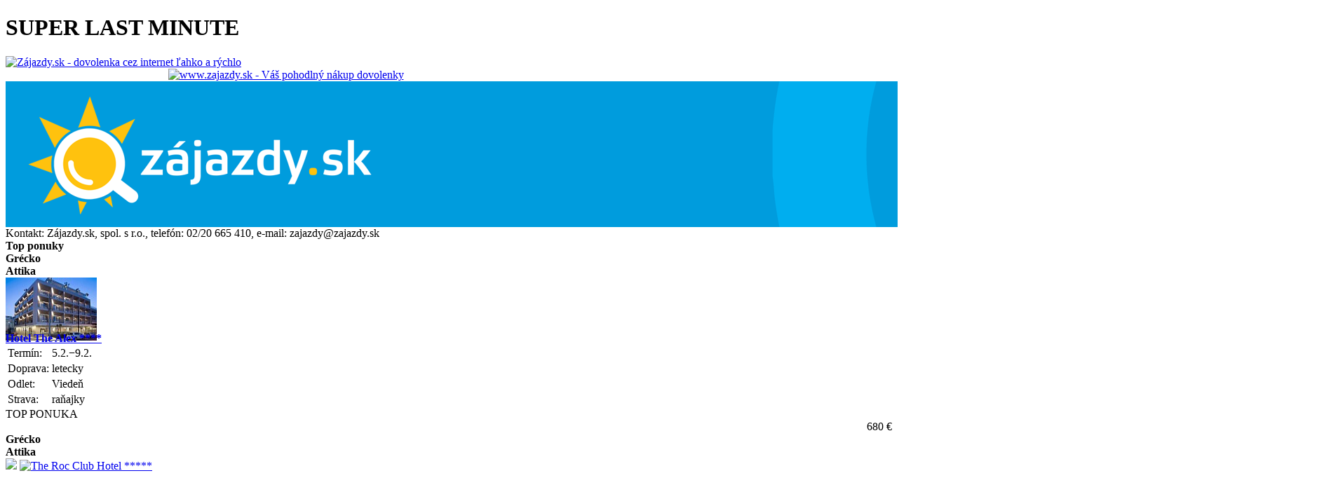

--- FILE ---
content_type: text/html
request_url: https://super.last-minute-ck.sk/?row=row_3&zeme%5B%5D=211&destinace%5B%5D=21141&odjezdDay=2023-02-01&cas_odjezdu=null&doprava%5B%5D=2,1&&orderBy=lokalita
body_size: 11225
content:

<!DOCTYPE HTML PUBLIC "-//W3C//DTD HTML 4.01 Transitional//EN"
	"http://www.w3.org/TR/html4/loose.dtd">

<html lang="sk">
<head>
	<meta http-equiv="Content-Type" content="text/html; charset=UTF-8">
	<meta http-equiv="x-ua-compatible" content="IE=EmulateIE9">
	<meta name="language" content="sk">
	<meta name="keywords" content="super last minute, dovolenka last minute, last minute, dovolenka, exotika, last, minute, last moment, moment, lastminit, last minit, minit, zájazd, zájazdy, dovolenka, cestovanie">
	<meta name="description" content="SUPER LAST MINUTE - Katalóg Super Last Minute zájazdy s odletom do týždňa a exotické zájazdy s odletom do 14 dní">
	<meta name="robots" content="index,follow">
	<meta name="SKYPE_TOOLBAR" content="SKYPE_TOOLBAR_PARSER_COMPATIBLE">
	
		<meta property="og:image" content="https://inc.zajezdy.cz/img/logo_V_web_sk_fb.png" />
		
	<title>Super Last Minute zájazdy s odletom do týždňa a exotické zájazdy s odletom do 14 dní - so Zájazdy.sk</title>
	<script type="text/javascript" src="https://inc.zajazdy.sk/inc/jquery/jquery-1.3.2.js"></script>
	<script type="text/javascript" src="https://inc.zajazdy.sk/inc/jquery/ui/ui.core.js?time=201003"></script>
	<script type="text/javascript" src="https://inc.zajazdy.sk/inc/jquery/ui/ui.draggable.js"></script>
	<link type="text/css" href="https://inc.zajazdy.sk/inc/jquery/themes/sunny/jquery-ui-1.7.2.custom.css" rel="stylesheet">
	<script language="javascript" type="text/javascript" src="https://inc.zajazdy.sk/inc/javascript.js?time=20151119"></script>
	<link href="https://inc.zajazdy.sk/inc/style.css?time=2017" rel="stylesheet" type="text/css">
	<link href="https://inc.zajazdy.sk/inc/rc.css?time=2014" rel="stylesheet" type="text/css">
	<link href="https://inc.zajazdy.sk/inc/user.css?time=2011" rel="stylesheet" type="text/css">
			 
		<link href="https://inc.zajazdy.sk/inc/style_print.css?time=2013" media="print" rel="stylesheet" type="text/css">
	
	<link rel="shortcut icon" href="https://www.zajazdy.sk/new_favicon.ico?time=20100514">
	<link href="https://inc.zajazdy.sk/inc/beta.css?time=201402" rel="stylesheet" type="text/css">
	
		<script type="text/javascript" src="https://inc.zajezdy.cz/inc/jquery/ui/ui.datepicker.js"></script>
	<script type="text/javascript" src="https://inc.zajezdy.cz/inc/jquery/ui/i18n/ui.datepicker-sk.js"></script>
	
		
		
	<!--[if lte IE 6]>
	<link href="https://www.zajazdy.sk/inc/ie6.css?time=201108" rel="stylesheet" type="text/css">
	<![endif]-->
	
		<script type="text/javascript" src="https://inc.zajazdy.sk/inc/referer2.js?time=2012"></script>
	

		
	<script type="text/javascript" src="https://inc.zajazdy.sk/inc/gamd.js"></script>
	<script type="text/javascript">	
	_gamd.pushDomain('zajazdy.sk');
	_gamd.pushDomain('last-minute-ck.sk');
	_gamd.pushDomain('cestovne-kancelarie.sk');
	_gamd.begin();	
	</script>
	
	<script type="text/javascript">	
	var _gaq = _gaq || [];
	</script>
			<script src="https://www.zajazdy.sk/inc/googleMakeHash.js?time=2012" type="text/javascript"></script>
	<script type="text/javascript">	
	_gaq.push(['_setAccount', 'UA-11415075-1']);
	_gaq.push(['_setDomainName', 'none']);
	_gaq.push(['_setAllowLinker', true]);
	_gaq.push(['_setAllowAnchor', true]);
	_gaq.push(['_setSessionCookieTimeout', 3600000]);
	_gaq.push(['_trackPageview']);
	
	(function() {
	var ga = document.createElement('script'); ga.type = 'text/javascript'; ga.async = true;
	ga.src = ('https:' == document.location.protocol ? 'https://' : 'http://') + 'stats.g.doubleclick.net/dc.js';
	var s = document.getElementsByTagName('script')[0]; s.parentNode.insertBefore(ga, s);
	})();	
	
	</script>
				
		

</head>

<body >

<!-- Google Tag Manager -->
<noscript><iframe src="https://www.zajazdy.sk//www.googletagmanager.com/ns.html?id=GTM-KTXX36"
				  height="0" width="0" style="display:none;visibility:hidden"></iframe></noscript>
<script>(function(w,d,s,l,i){w[l]=w[l]||[];w[l].push({'gtm.start':
	new Date().getTime(),event:'gtm.js'});var f=d.getElementsByTagName(s)[0],
		j=d.createElement(s),dl=l!='dataLayer'?'&l='+l:'';j.async=true;j.src=
		'//www.googletagmanager.com/gtm.js?id='+i+dl;f.parentNode.insertBefore(j,f);
		})(window,document,'script','dataLayer','GTM-KTXX36');</script>
<!-- End Google Tag Manager -->

	<h1 id="content_headline">SUPER LAST MINUTE</h1>

		<a name="top"></a>


	<div id="menu_above" onmouseover="menu_on(1);"></div>
	<div id="menu_shadow"></div>
	
	
	<a id="new_logo_hp_a" 
		title="Zájazdy.sk - dovolenka cez internet ľahko a rýchlo" 
		href="https://www.zajazdy.sk/"><img id="new_logo_hp" border="0" src="https://www.zajazdy.sk/img/logo_new_hp.png"
		alt="Zájazdy.sk - dovolenka cez internet ľahko a rýchlo"></a>
	
	<div id="header_img_new" onmouseover="menu_on(1);">
		<div style="text-align: center; padding-right: 465px;">
			<a href="https://www.zajazdy.sk/"><img border="0" src="https://www.zajazdy.sk/img/slogan.png" alt="www.zajazdy.sk - Váš pohodlný nákup dovolenky"></a>
                        

			
		</div>	
	</div>
	<div class="onlyPrint"><img class="fullWidthPrint topListaPrint" border="0" src="https://www.zajazdy.sk/img/print/zahlavi-lista-sk-small.png" alt="Zájazdy.sk - dovolenka cez internet ľahko a rýchlo"></div>
	<div id="kontakty_print" class="kontakty_print">
		Kontakt:	
			<span>Zájazdy.sk, spol. s r.o.</span>,
		telefón:  <span>02/20 665 410</span>, e-mail: <span>zajazdy@zajazdy.sk</span>
	</div>	
	<div onmouseover="menu_on(1);" id="main_wrapper">
	
	


<link href="https://www.zajazdy.sk/inc/lm_aktualne.css?time=2008072211" rel="stylesheet" type="text/css" />
<script type="text/javascript" src="https://www.zajazdy.sk/inc/jquery-1.2.3.pack.js"></script>
<script type="text/javascript" src="https://www.zajazdy.sk/inc/superlm.js?time=2012"></script>
<script type="text/javascript" src="https://www.zajazdy.sk/inc/jquery.form.js"></script>
<script type="text/javascript" src="https://www.zajazdy.sk/inc/jquery.getUrlParam.js"></script>


<div id="main_outer">
	<div id="main">
		<div id="catalogue">
		

<div id="top_nabidky_wrap" >
  <strong class="nadpis"><span>Top ponuky</span></strong>
  
  <div class="top_nabidky_cat">
  
     
      	    	    							
        	    		
    		    		<div id="top_nabidka_line_0" >
    		    		
			  <div class="top_nabidka_item   " 
			      onclick="javascript: document.location = 'http://www.zajazdy.sk/1857496/9537515/1663197070/';">
			      
					
			    	<div class="zeme_nazev"><strong>
			    					    						    				<span>Grécko</span>
			    						    																		    																	    							 <br>Attika
						    												
						</strong>
					</div>
					
			    	<div class="top_nabidky_img" style="height:78px;">			    	
					  					  
					  					   
			    	  
			    	  
			    		<a href="https://www.zajazdy.sk/1857496/9537515/1663197070/">
			          <img src="https://www.zajazdy.sk/img/imgz/l99/337/3635/th2/pim-cdk-agrathdc5y_0_01fda848d7.jpg" alt="Hotel The Alex ****" width='130' height='90' border="0">
			        </a>
			    	</div>
					<strong class="top_nabidky_mainLink">
																									<a title="Hotel The Alex ****" href="https://www.zajazdy.sk/1857496/9537515/1663197070/">
							Hotel The Alex ****
							<br>
						</a>
					</strong>
					
			    	<table class="top_nabidky_table">
			    	   <tr>
			    	     <td>Termín:</td>
			    	     <td class="t-right">5.2.&minus;9.2.</td>
			         </tr>
			    	   <tr>
			    	     <td>Doprava:</td>
			    	     <td class="t-right">letecky</td>
			         </tr>
			    	   <tr>
			    	     <td >
			           Odlet:</td>
			    	     <td class="t-right">Viedeň</td>
			         </tr>
			    	   <tr>
			    	     <td>Strava:</td>
			    	     <td class="t-right">raňajky</td>
			         </tr>
			      </table>
			      
			      <div class="img_descr">
			    	    <span>
			          			            TOP PONUKA
			          			          </span>
				  </div>
			      
			      <div class="prices" style="text-align: right;">
											<span class="puvodniCenaSpacer" style="font-size: 11px">&nbsp;</span>
			        	
			        680&nbsp;&euro;				
			      </div>
			    </div> 
			    			    
    		    	        	    		
    		    		
			  <div class="top_nabidka_item second_top boder_left " 
			      onclick="javascript: document.location = 'http://www.zajazdy.sk/2157599/9724961/1671244885/';">
			      
					
			    	<div class="zeme_nazev"><strong>
			    					    						    				<span>Grécko</span>
			    						    																		    																	    							 <br>Attika
						    												
						</strong>
					</div>
					
			    	<div class="top_nabidky_img" style="height:78px;">			    	
					  					  
					  						<span class="sleva_roh_foto"><img border="0" src="https://www.zajezdy.cz/img/procenta/cache_sm2/54.png"></span>
							
											  					   
			    	  
			    	  
			    		<a href="https://www.zajazdy.sk/2157599/9724961/1671244885/">
			          <img src="https://www.zajazdy.sk/img/imgz/l99/337/6319/th2/pim-cdk-agrathdcuw_0_0fea302409.jpg" alt="The Roc Club Hotel *****" width='130' height='90' border="0">
			        </a>
			    	</div>
					<strong class="top_nabidky_mainLink">
																									<a title="The Roc Club Hotel *****" href="https://www.zajazdy.sk/2157599/9724961/1671244885/">
							The Roc Club Hotel *****
							<br>
						</a>
					</strong>
					
			    	<table class="top_nabidky_table">
			    	   <tr>
			    	     <td>Termín:</td>
			    	     <td class="t-right">5.2.&minus;12.2.</td>
			         </tr>
			    	   <tr>
			    	     <td>Doprava:</td>
			    	     <td class="t-right">letecky</td>
			         </tr>
			    	   <tr>
			    	     <td >
			           Odlet:</td>
			    	     <td class="t-right">Viedeň</td>
			         </tr>
			    	   <tr>
			    	     <td>Strava:</td>
			    	     <td class="t-right">raňajky</td>
			         </tr>
			      </table>
			      
			      <div class="img_descr">
			    	    <span>
			          			            TOP PONUKA
			          			          </span>
				  </div>
			      
			      <div class="prices" style="text-align: right;">
											<span class="puvodniCena puvodniCenaSpacer" style="font-size: 11px">2 702&nbsp;&euro;</span>
			        	
			        1 240&nbsp;&euro;				
			      </div>
			    </div> 
			    			    <div class="clr"></div>
			    			    
    		    		</div>
    		    	        	        	        	        	        	        	        	        	        	        
    <div class="clr"></div>
  </div>
  
		</div>
	  <script type="text/javascript" src="https://inc.zajazdy.sk/inc/topNabidka.js?time=2013"></script>
	  <script type="text/javascript">
	  	topNabidka(2,'catalogue_super-last-minute');
	  </script>
			
<h2>Katalóg Super Last Minute zájazdy s odletom do týždňa a exotické zájazdy s odletom do 14 dní</h2>

<p style="margin: 14px 0px;">
Prehľadný výber Super Last Minute zájazdov s odletom do 7 dní a taktiež atraktívnych 
exotických zájazdov s odletom do 14 dní. U mnohých z nich je zobrazený i predpokladaný 
čas odletu, pokiaľ nám ho poskytla usporiadajúca CK. 
</p>

<p style="margin: 14px 0px 7px 0px;">
Pri kúpe zájazdu s odletom dnes alebo zajtra je objednávku a platbu nutné vybavovať 
veľmi rýchlo. Prosíme Vás, aby ste si tieto zájazdy objednávali vo chvíli, kedy 
dostatok času na okamžité vybavenie.
</p>
<div id="slm_links" style="margin: 8px 0;">
	<table border="0" cellpadding="0" cellspacing="0" style="width:99%; text-align: center;">
		<tr>
			<td width="33%" class="l">
				<span class="b">&raquo;</span>
				<a href="https://super.last-minute-ck.sk/do-tyzdna/" class="b">SLM zájazdy s odletom do týždňa (bez exotiky)</a>
			</td>
			<td width="33%" class="c">
		       <span class="b">&raquo;</span>
		       <a href="https://super.last-minute-ck.sk/exotika/" class="b">Exotické SLM zájazdy s odletom do 14 dní</a>
			</td>
			<td width="33%" class="r">
		      <span class="b">&raquo;</span>
		      <a href="https://www.last-minute-ck.sk/" class="b">katalóg Last Minute zájazdy</a>
			</td>
	</tr></table>
</div>



<link href="https://www.zajazdy.sk//inc.zajazdy.sk/inc/search_form.css?time=2010" rel="stylesheet" type="text/css" />

<script type="text/javascript">

												
											
																			
											var urlParams = '?row=row_3&zeme[]=211&destinace[]=21141&odjezdDay=2023-02-01&cas_odjezdu=null&doprava[]=2,1&orderBy=lokalita&slm=1&';

$(document).ready(superlmSfInit);	

</script>

<table border="0" cellpadding="0" cellspacing="0" id="lm_sf">
	<tr><td>
	<h3>SUPER LAST MINUTE - vyhľadávanie zájazdov</h3>
	</td>
	</tr>
	<tr><td>
	<div id="sf_search_form">
	<form action="http://super.last-minute-ck.sk/" method="GET" name="sf" id="sf">
		<table cellpadding="0" cellspacing="0" border="0" align="center">
		<tr>
			<td class="l">
				<label for="sf_zeme">Krajina:</label>
				<select name="zeme[]" id="sf_zeme">
				</select>
			</td>
			<td class="c">
				<label for="sf_odjezdDay">Odjazd :</label>
				<select name="odjezdDay" id="sf_odjezdDay"></select>				
			</td>
			<td class="r">
				<label for="sf_strava">Strava :</label>
				<select name="strava[]" id="sf_strava">
				</select>
			</td>
		</tr>
		<tr class="sf_hidden_row">
			<td class="l">
				<label for="sf_destinace">Lokalita :</label>
				<select name="destinace[]" id="sf_destinace">
				</select>			
			</td>
			<td class="c">
				<label for="sf_delkaInterval" class="sf_label_center">Počet dnů :</label>
				<select name="delkaInterval[]" id="sf_delkaInterval">
				</select>
			</td>		
			<td class="r">
				<label for="sf_typ_ubytovani">Ubytovanie:</label>
				<select name="typ_ubytovani[]" id="sf_typ_ubytovani">
				</select>
			</td>
		</tr>
		<tr>
			<td class="l">
				<label for="sf_zamereni">Typ zájazdu :</label>
				<select name="zamereni[]" id="sf_zamereni">
				</select>		
			</td>
			<td class="c">
				<label for="sf_doprava" class="sf_label_center">Doprava :</label>
				<select name="doprava[]" id="sf_doprava">
				</select>
			</td>
			<td class="r">
				<label for="sf_maxCena">Cena za os. :</label>
				<select name="maxCena[]" id="sf_maxCena">
				</select>
			</td>
		</tr>
		<tr class="sf_hidden_row">
			<td class="l">
							</td>
			<td class="c"></td>
			<td class="r">
							</td>
		</tr>
		<tr class="bottom_row">
			<td class="l">
			</td>
			<td class="c" id="pocet_label" style="height: 40px;">
				Počet možných zájazdov:<br>
				<span id="sf_count" class="em"></span>
				<img id="sf_loading" src="https://www.zajazdy.sk/img/loading.gif" width="20" height="20" border="0" alt="Vyhledávám...">
			</td>
			<td class="r">
				<input type="submit" value="Zobraziť zájazdy" class="button" id="sf_zobrazit_button">
				<input type="hidden" name="small_form" id="small_form" value="1">
			</td>
		</tr>
	</table>	
	</form>
</div>
</td></tr>
</table>

<div id="lm_sf_bottom_links">
	<table border="0" cellpadding="0" cellspacing="0" width="99%" align="center">
		<tr>
			<td width="33%" class="l">
				<span>&raquo;</span>
				<a href="https://www.zajazdy.sk/vyhladavanie/">Podrobné hľadanie</a>
			</td>
			<td width="33%" class="c">
				<span>&raquo;</span>
				<a href="#" id="slm_less_params">Znížiť počet parametrov</a>
				<a href="#" id="slm_more_params">Hľadať dľa viacerých parametrov</a>
			</td>
			<td width="33%" class="r">
				<span>&raquo;</span>
				<a href="#" id="slm_clean_form" class="b">Vyčistiť formulár</a>
			</td>
	</tr></table>
</div>

<script type="text/javascript">
hideMoreParams();
</script>
<div id="catalogue_data">



<div class="lm_aktualne_listing">
	<div class="lm_aktualne_listing_count">
		Zobrazené ponuky <b>1</b> až <b>20</b>.
	</div>
	
	<div class="lm_aktualne_listing_pages">
					Stránka:
										<span class="curr_page">1</span> |
									
									
							<a href="http://super.last-minute-ck.sk/?row=row_3&zeme%5B%5D=211&destinace%5B%5D=21141&odjezdDay=2023-02-01&cas_odjezdu=null&doprava%5B%5D=2,1&&orderBy=lokalita&resPage=1"
					title=""><span class="nav_page">2</span></a>
						
							| <a href="http://super.last-minute-ck.sk/?row=row_3&zeme%5B%5D=211&destinace%5B%5D=21141&odjezdDay=2023-02-01&cas_odjezdu=null&doprava%5B%5D=2,1&&orderBy=lokalita&resPage=1" rel="next"
					title="" class="b bigger">&raquo;</a>
						</div>
</div>
<div class="clr"></div>	
<div id="slm_aktualne">
	<table>
		<thead><tr>
			<th id="slm_th_zeme" onclick="window.location='http://super.last-minute-ck.sk/?row=row_3&zeme%5B%5D=211&destinace%5B%5D=21141&odjezdDay=2023-02-01&cas_odjezdu=null&doprava%5B%5D=2,1&&orderBy=zeme';"
				onmouseover="colorIt(this, true);" onmouseout="colorIt(this, false);"
				title="Triediť vzostupne">
				<a href="http://super.last-minute-ck.sk/?row=row_3&zeme%5B%5D=211&destinace%5B%5D=21141&odjezdDay=2023-02-01&cas_odjezdu=null&doprava%5B%5D=2,1&&orderBy=zeme">Krajina</a></th>
			<th id="slm_th_lokalita" onclick="window.location='http://super.last-minute-ck.sk/?row=row_3&zeme%5B%5D=211&destinace%5B%5D=21141&odjezdDay=2023-02-01&cas_odjezdu=null&doprava%5B%5D=2,1&&orderBy=lokalita';"
					onmouseover="colorIt(this, true);" onmouseout="colorIt(this, false);"
					title="Triediť vzostupne">
				<a href="http://super.last-minute-ck.sk/?row=row_3&zeme%5B%5D=211&destinace%5B%5D=21141&odjezdDay=2023-02-01&cas_odjezdu=null&doprava%5B%5D=2,1&&orderBy=lokalita">Lokalita</a></th>
			<th id="slm_th_cas_odjezdu" onclick="window.location='http://super.last-minute-ck.sk/?row=row_3&zeme%5B%5D=211&destinace%5B%5D=21141&odjezdDay=2023-02-01&cas_odjezdu=null&doprava%5B%5D=2,1&&orderBy=cas_odjezdu';"
					onmouseover="colorIt(this, true);" onmouseout="colorIt(this, false);"
					title="Triediť vzostupne">
				<a href="http://super.last-minute-ck.sk/?row=row_3&zeme%5B%5D=211&destinace%5B%5D=21141&odjezdDay=2023-02-01&cas_odjezdu=null&doprava%5B%5D=2,1&&orderBy=cas_odjezdu">Termín</a></th>
			<th id="slm_th_delka">Počet<br>dní</th>
			<th id="slm_th_cenaCelkem" onclick="window.location='http://super.last-minute-ck.sk/?row=row_3&zeme%5B%5D=211&destinace%5B%5D=21141&odjezdDay=2023-02-01&cas_odjezdu=null&doprava%5B%5D=2,1&&orderBy=cenaCelkem';"
					onmouseover="colorIt(this, true);" onmouseout="colorIt(this, false);"
					title="Triediť vzostupne">
				<a href="http://super.last-minute-ck.sk/?row=row_3&zeme%5B%5D=211&destinace%5B%5D=21141&odjezdDay=2023-02-01&cas_odjezdu=null&doprava%5B%5D=2,1&&orderBy=cenaCelkem">Cena</a>
				<span style="font-weight:normal; font-size: 95%;">
				&nbsp;&nbsp;(<a href="http://super.last-minute-ck.sk/?row=row_3&zeme%5B%5D=211&destinace%5B%5D=21141&odjezdDay=2023-02-01&cas_odjezdu=null&doprava%5B%5D=2,1&&orderBy=sleva_b" id="slm_th_sleva" title="Triediť zostupne"
				onclick="_gaq.push(['_trackEvent', 'Razeni', 'Podle slevy', 'Super Last Minute']);"				>zľava</a>)
				</span>
			</th>
			<th id="slm_th_doprava" onclick="window.location='http://super.last-minute-ck.sk/?row=row_3&zeme%5B%5D=211&destinace%5B%5D=21141&odjezdDay=2023-02-01&cas_odjezdu=null&doprava%5B%5D=2,1&&orderBy=doprava';"
					onmouseover="colorIt(this, true);" onmouseout="colorIt(this, false);"
					title="Triediť vzostupne">
				<a href="http://super.last-minute-ck.sk/?row=row_3&zeme%5B%5D=211&destinace%5B%5D=21141&odjezdDay=2023-02-01&cas_odjezdu=null&doprava%5B%5D=2,1&&orderBy=doprava">Doprava</a></th>
			<th id="slm_th_hotel">Hotel</th>
			<th id="slm_th_strava">Strava</th>
			<th id="slm_th_zobrazit">Zobraziť</th>
		</tr></thead>
		<tbody>
			</tbody>
	</table>
	
	<script language="javascript" type="text/javascript">
		if ($('#slm_th_lokalita').length > 0)  { 
							var aHref = $('#slm_th_lokalita').children('a').attr('href');
															$('#slm_th_lokalita').removeClass().addClass('active razeni_vpred');
					aHref = aHref.replace('orderBy=lokalita','orderBy=lokalita_b');
					$('#slm_th_lokalita').children('a').attr('href',aHref);
					$('#slm_th_lokalita').attr('title','Triediť zostupne');
					$('#slm_th_lokalita').unbind('click').click(function()  { 
					window.location='http://super.last-minute-ck.sk/?row=row_3&zeme%5B%5D=211&destinace%5B%5D=21141&odjezdDay=2023-02-01&cas_odjezdu=null&doprava%5B%5D=2,1&&orderBy=lokalita_b';
					 } );
					
					
		 } 
		$(document).ready(superLmInit);
	</script>
</div>

			

<div class="lm_aktualne_listing">
	<div class="lm_aktualne_listing_count">
		Zobrazené ponuky <b>1</b> až <b>20</b>.
	</div>
	
	<div class="lm_aktualne_listing_pages">
					Stránka:
										<span class="curr_page">1</span> |
									
									
							<a href="http://super.last-minute-ck.sk/?row=row_3&zeme%5B%5D=211&destinace%5B%5D=21141&odjezdDay=2023-02-01&cas_odjezdu=null&doprava%5B%5D=2,1&&orderBy=lokalita&resPage=1"
					title=""><span class="nav_page">2</span></a>
						
							| <a href="http://super.last-minute-ck.sk/?row=row_3&zeme%5B%5D=211&destinace%5B%5D=21141&odjezdDay=2023-02-01&cas_odjezdu=null&doprava%5B%5D=2,1&&orderBy=lokalita&resPage=1" rel="next"
					title="" class="b bigger">&raquo;</a>
						</div>
</div>
<div class="clr"></div>		
</div>
	


			<div class="clr"></div>
						<br>

<div class="topNabidkaHP" style="width: 800px; margin: 0 auto;">
			
	<div class='hpH2'>TOP PONUKY</div>
	<div class="hpTopWrap">
		<span class="arrowTN leftBlankArrow" onmousedown="return topNabidkaHPClickMove(this,'left');" ></span>
				<div class="top_nabidky_cat">	
			 
  
  
    
  
    
  
   
  
  <div  class="top_nabidka_item " 
      onclick="javascript: _gaq.push(['_trackEvent', 'Top nabidky', 'catalogue_super-last-minute_HP', '1857483 / 1663204784 / 337']); document.location = 'http://www.zajazdy.sk/1857483/9237696/1663204784/';">
      
		
    	<div class="zeme_nazev"><strong>
    		<a onclick="_gaq.push(['_trackEvent', 'Top nabidky', 'catalogue_super-last-minute_HP', '1857483 / 1663204784 / 337']);" href="https://www.zajazdy.sk/1857483/9237696/1663204784/">
			
			<span style="font-size: 120%;">Grécko</span>

			    						    				<br>Attika
			    				
			</a>					
			</strong>
		</div>
		
    	<div class="top_nabidky_img" style="height:110px; width: 162px; overflow: hidden; margin: 0 auto;">			    	  
		  
		  		  <span class="sleva_roh_foto"><img border="0" src="https://www.zajezdy.cz/img/procenta/cache_sm/9.png"></span>
		      	  
    		<a onclick="_gaq.push(['_trackEvent', 'Top nabidky', 'catalogue_super-last-minute_HP', '1857483 / 1663204784 / 337']);" href="https://www.zajazdy.sk/1857483/9237696/1663204784/">
          <img src="https://www.zajazdy.sk/img/imgz/l99/337/4281/th1/pim-cdk-agrath8g0u_0_0a0a618657.jpg" alt="Hotel Electra Metropolis Athens *****" width='172' height="110" border="0">
        </a>
    	</div>
		<strong class="top_nabidky_mainLink">
													<a onclick="_gaq.push(['_trackEvent', 'Top nabidky', 'catalogue_super-last-minute_HP', '1857483 / 1663204784 / 337']);" title="Hotel Electra Metropolis Athens *****" href="https://www.zajazdy.sk/1857483/9237696/1663204784/">
				Hotel Electra Metropolis Athens *****
				<br>
			</a>
		</strong>
		
    	<table class="top_nabidky_table">
    	   <tr>
    	     <td>Termín:</td>
    	     <td class="t-right">9.2.&minus;16.2., 8 dní</td>
         </tr>
    	   <tr>
    	     <td>Doprava:</td>
    	     <td class="t-right">
			 	letecky			 	 - Viedeň			 </td>
         </tr>
         
    	   <tr>
    	     <td>Strava:</td>
    	     <td class="t-right">raňajky</td>
         </tr>
      </table>
		<div class="top_nabidky_offer_type">
						TOP PONUKA
			    	</div>
	 
      <div class="prices">
					<span class="puvodniCena" style="font-size: 11px">1 347,15&nbsp;&euro;</span>
        	
        1 226,65&nbsp;&euro;			
      </div>
    </div> 
    
      
  
   
  
  <div  class="top_nabidka_item boder_left" 
      onclick="javascript: _gaq.push(['_trackEvent', 'Top nabidky', 'catalogue_super-last-minute_HP', '1857490 / 1637875508 / 337']); document.location = 'http://www.zajazdy.sk/1857490/8987892/1637875508/';">
      
		
    	<div class="zeme_nazev"><strong>
    		<a onclick="_gaq.push(['_trackEvent', 'Top nabidky', 'catalogue_super-last-minute_HP', '1857490 / 1637875508 / 337']);" href="https://www.zajazdy.sk/1857490/8987892/1637875508/">
			
			<span style="font-size: 120%;">Grécko</span>

			    						    				<br>Attika
			    				
			</a>					
			</strong>
		</div>
		
    	<div class="top_nabidky_img" style="height:110px; width: 162px; overflow: hidden; margin: 0 auto;">			    	  
		  
		  		  <span class="sleva_roh_foto"><img border="0" src="https://www.zajezdy.cz/img/procenta/cache_sm/10.png"></span>
		      	  
    		<a onclick="_gaq.push(['_trackEvent', 'Top nabidky', 'catalogue_super-last-minute_HP', '1857490 / 1637875508 / 337']);" href="https://www.zajazdy.sk/1857490/8987892/1637875508/">
          <img src="https://www.zajazdy.sk/img/imgz/l99/337/3610/th1/pim-cdk-agrathd0c2_0_d6d9974c23.jpg" alt="The Editor Athens Hotel ****" width='172' height="110" border="0">
        </a>
    	</div>
		<strong class="top_nabidky_mainLink">
													<a onclick="_gaq.push(['_trackEvent', 'Top nabidky', 'catalogue_super-last-minute_HP', '1857490 / 1637875508 / 337']);" title="The Editor Athens Hotel ****" href="https://www.zajazdy.sk/1857490/8987892/1637875508/">
				The Editor Athens Hotel ****
				<br>
			</a>
		</strong>
		
    	<table class="top_nabidky_table">
    	   <tr>
    	     <td>Termín:</td>
    	     <td class="t-right">5.2.&minus;12.2., 8 dní</td>
         </tr>
    	   <tr>
    	     <td>Doprava:</td>
    	     <td class="t-right">
			 	letecky			 	 - Viedeň			 </td>
         </tr>
         
    	   <tr>
    	     <td>Strava:</td>
    	     <td class="t-right">raňajky</td>
         </tr>
      </table>
		<div class="top_nabidky_offer_type">
						TOP PONUKA
			    	</div>
	 
      <div class="prices">
					<span class="puvodniCena" style="font-size: 11px">1 224,79&nbsp;&euro;</span>
        	
        1 104,85&nbsp;&euro;			
      </div>
    </div> 
    
      
  
   
  
  <div style="display: none" class="top_nabidka_item boder_left" 
      onclick="javascript: _gaq.push(['_trackEvent', 'Top nabidky', 'catalogue_super-last-minute_HP', '1857485 / 1867464420 / 337']); document.location = 'http://www.zajazdy.sk/1857485/9237650/1867464420/';">
      
		
    	<div class="zeme_nazev"><strong>
    		<a onclick="_gaq.push(['_trackEvent', 'Top nabidky', 'catalogue_super-last-minute_HP', '1857485 / 1867464420 / 337']);" href="https://www.zajazdy.sk/1857485/9237650/1867464420/">
			
			<span style="font-size: 120%;">Grécko</span>

			    						    				<br>Attika
			    				
			</a>					
			</strong>
		</div>
		
    	<div class="top_nabidky_img" style="height:110px; width: 162px; overflow: hidden; margin: 0 auto;">			    	  
		  
		  		  <span class="sleva_roh_foto"><img border="0" src="https://www.zajezdy.cz/img/procenta/cache_sm/41.png"></span>
		      	  
    		<a onclick="_gaq.push(['_trackEvent', 'Top nabidky', 'catalogue_super-last-minute_HP', '1857485 / 1867464420 / 337']);" href="https://www.zajazdy.sk/1857485/9237650/1867464420/">
          <img src="https://www.zajazdy.sk/img/imgz/l99/337/3614/th1/pim-cdk-agrath86ew_0_d9d8fa1159.jpg" alt="Athens Tiare By Mage Hotels ****" width='172' height="110" border="0">
        </a>
    	</div>
		<strong class="top_nabidky_mainLink">
													<a onclick="_gaq.push(['_trackEvent', 'Top nabidky', 'catalogue_super-last-minute_HP', '1857485 / 1867464420 / 337']);" title="Athens Tiare By Mage Hotels ****" href="https://www.zajazdy.sk/1857485/9237650/1867464420/">
				Athens Tiare By Mage Hotels ****
				<br>
			</a>
		</strong>
		
    	<table class="top_nabidky_table">
    	   <tr>
    	     <td>Termín:</td>
    	     <td class="t-right">6.2.&minus;13.2., 8 dní</td>
         </tr>
    	   <tr>
    	     <td>Doprava:</td>
    	     <td class="t-right">
			 	letecky			 	 - Budapešť			 </td>
         </tr>
         
    	   <tr>
    	     <td>Strava:</td>
    	     <td class="t-right">bez stravy</td>
         </tr>
      </table>
		<div class="top_nabidky_offer_type">
						TOP PONUKA
			    	</div>
	 
      <div class="prices">
					<span class="puvodniCena" style="font-size: 11px">1 354,96&nbsp;&euro;</span>
        	
        799,06&nbsp;&euro;			
      </div>
    </div> 
    
      
  
   
  
  <div style="display: none" class="top_nabidka_item boder_left" 
      onclick="javascript: _gaq.push(['_trackEvent', 'Top nabidky', 'catalogue_super-last-minute_HP', '1857488 / 1867521960 / 337']); document.location = 'http://www.zajazdy.sk/1857488/8988120/1867521960/';">
      
		
    	<div class="zeme_nazev"><strong>
    		<a onclick="_gaq.push(['_trackEvent', 'Top nabidky', 'catalogue_super-last-minute_HP', '1857488 / 1867521960 / 337']);" href="https://www.zajazdy.sk/1857488/8988120/1867521960/">
			
			<span style="font-size: 120%;">Grécko</span>

			    						    				<br>Attika
			    				
			</a>					
			</strong>
		</div>
		
    	<div class="top_nabidky_img" style="height:110px; width: 162px; overflow: hidden; margin: 0 auto;">			    	  
		  
		  		  <span class="sleva_roh_foto"><img border="0" src="https://www.zajezdy.cz/img/procenta/cache_sm/45.png"></span>
		      	  
    		<a onclick="_gaq.push(['_trackEvent', 'Top nabidky', 'catalogue_super-last-minute_HP', '1857488 / 1867521960 / 337']);" href="https://www.zajazdy.sk/1857488/8988120/1867521960/">
          <img src="https://www.zajazdy.sk/img/imgz/l99/337/3625/th1/pim-cdk-agrathdbcc_0_d6761cfeab.jpg" alt="Athens One Smart Hotel ****" width='172' height="110" border="0">
        </a>
    	</div>
		<strong class="top_nabidky_mainLink">
													<a onclick="_gaq.push(['_trackEvent', 'Top nabidky', 'catalogue_super-last-minute_HP', '1857488 / 1867521960 / 337']);" title="Athens One Smart Hotel ****" href="https://www.zajazdy.sk/1857488/8988120/1867521960/">
				Athens One Smart Hotel ****
				<br>
			</a>
		</strong>
		
    	<table class="top_nabidky_table">
    	   <tr>
    	     <td>Termín:</td>
    	     <td class="t-right">6.2.&minus;13.2., 8 dní</td>
         </tr>
    	   <tr>
    	     <td>Doprava:</td>
    	     <td class="t-right">
			 	letecky			 	 - Budapešť			 </td>
         </tr>
         
    	   <tr>
    	     <td>Strava:</td>
    	     <td class="t-right">raňajky</td>
         </tr>
      </table>
		<div class="top_nabidky_offer_type">
						TOP PONUKA
			    	</div>
	 
      <div class="prices">
					<span class="puvodniCena" style="font-size: 11px">1 417,85&nbsp;&euro;</span>
        	
        780,51&nbsp;&euro;			
      </div>
    </div> 
    
      
  
   
  
  <div style="display: none" class="top_nabidka_item boder_left" 
      onclick="javascript: _gaq.push(['_trackEvent', 'Top nabidky', 'catalogue_super-last-minute_HP', '1857501 / 1817561297 / 337']); document.location = 'http://www.zajazdy.sk/1857501/9770656/1817561297/';">
      
		
    	<div class="zeme_nazev"><strong>
    		<a onclick="_gaq.push(['_trackEvent', 'Top nabidky', 'catalogue_super-last-minute_HP', '1857501 / 1817561297 / 337']);" href="https://www.zajazdy.sk/1857501/9770656/1817561297/">
			
			<span style="font-size: 120%;">Grécko</span>

			    						    				<br>Attika
			    				
			</a>					
			</strong>
		</div>
		
    	<div class="top_nabidky_img" style="height:110px; width: 162px; overflow: hidden; margin: 0 auto;">			    	  
		  
		  		  <span class="sleva_roh_foto"><img border="0" src="https://www.zajezdy.cz/img/procenta/cache_sm/32.png"></span>
		      	  
    		<a onclick="_gaq.push(['_trackEvent', 'Top nabidky', 'catalogue_super-last-minute_HP', '1857501 / 1817561297 / 337']);" href="https://www.zajazdy.sk/1857501/9770656/1817561297/">
          <img src="https://www.zajazdy.sk/img/imgz/l99/337/3633/th1/pim-cdk-agrathbl1g_0_3e421926b5.jpg" alt="Hotel Wyndham Athens Residence *****" width='172' height="110" border="0">
        </a>
    	</div>
		<strong class="top_nabidky_mainLink">
													<a onclick="_gaq.push(['_trackEvent', 'Top nabidky', 'catalogue_super-last-minute_HP', '1857501 / 1817561297 / 337']);" title="Hotel Wyndham Athens Residence *****" href="https://www.zajazdy.sk/1857501/9770656/1817561297/">
				Hotel Wyndham Athens Residence *****
				<br>
			</a>
		</strong>
		
    	<table class="top_nabidky_table">
    	   <tr>
    	     <td>Termín:</td>
    	     <td class="t-right">6.2.&minus;13.2., 8 dní</td>
         </tr>
    	   <tr>
    	     <td>Doprava:</td>
    	     <td class="t-right">
			 	letecky			 	 - Viedeň			 </td>
         </tr>
         
    	   <tr>
    	     <td>Strava:</td>
    	     <td class="t-right">polpenzia</td>
         </tr>
      </table>
		<div class="top_nabidky_offer_type">
						TOP PONUKA
			    	</div>
	 
      <div class="prices">
					<span class="puvodniCena" style="font-size: 11px">1 660,71&nbsp;&euro;</span>
        	
        1 128,34&nbsp;&euro;			
      </div>
    </div> 
    
      
  
   
  
  <div style="display: none" class="top_nabidka_item boder_left" 
      onclick="javascript: _gaq.push(['_trackEvent', 'Top nabidky', 'catalogue_super-last-minute_HP', '1857500 / 1621247310 / 337']); document.location = 'http://www.zajazdy.sk/1857500/9650064/1621247310/';">
      
		
    	<div class="zeme_nazev"><strong>
    		<a onclick="_gaq.push(['_trackEvent', 'Top nabidky', 'catalogue_super-last-minute_HP', '1857500 / 1621247310 / 337']);" href="https://www.zajazdy.sk/1857500/9650064/1621247310/">
			
			<span style="font-size: 120%;">Grécko</span>

			    						    				<br>Attika
			    				
			</a>					
			</strong>
		</div>
		
    	<div class="top_nabidky_img" style="height:110px; width: 162px; overflow: hidden; margin: 0 auto;">			    	  
		  
		  		  <span class="sleva_roh_foto"><img border="0" src="https://www.zajezdy.cz/img/procenta/cache_sm/36.png"></span>
		      	  
    		<a onclick="_gaq.push(['_trackEvent', 'Top nabidky', 'catalogue_super-last-minute_HP', '1857500 / 1621247310 / 337']);" href="https://www.zajazdy.sk/1857500/9650064/1621247310/">
          <img src="https://www.zajazdy.sk/img/imgz/l99/337/3634/th1/pim-cdk-amtsgr0ggk_0_fbc66760f9.jpg" alt="Athens Cypria Hotel ****" width='172' height="110" border="0">
        </a>
    	</div>
		<strong class="top_nabidky_mainLink">
													<a onclick="_gaq.push(['_trackEvent', 'Top nabidky', 'catalogue_super-last-minute_HP', '1857500 / 1621247310 / 337']);" title="Athens Cypria Hotel ****" href="https://www.zajazdy.sk/1857500/9650064/1621247310/">
				Athens Cypria Hotel ****
				<br>
			</a>
		</strong>
		
    	<table class="top_nabidky_table">
    	   <tr>
    	     <td>Termín:</td>
    	     <td class="t-right">5.2.&minus;12.2., 8 dní</td>
         </tr>
    	   <tr>
    	     <td>Doprava:</td>
    	     <td class="t-right">
			 	letecky			 	 - Viedeň			 </td>
         </tr>
         
    	   <tr>
    	     <td>Strava:</td>
    	     <td class="t-right">raňajky</td>
         </tr>
      </table>
		<div class="top_nabidky_offer_type">
						TOP PONUKA
			    	</div>
	 
      <div class="prices">
					<span class="puvodniCena" style="font-size: 11px">1 528,27&nbsp;&euro;</span>
        	
        977,51&nbsp;&euro;			
      </div>
    </div> 
    
      
  
   
  
  <div style="display: none" class="top_nabidka_item boder_left" 
      onclick="javascript: _gaq.push(['_trackEvent', 'Top nabidky', 'catalogue_super-last-minute_HP', '1857494 / 1817930205 / 337']); document.location = 'http://www.zajazdy.sk/1857494/9770389/1817930205/';">
      
		
    	<div class="zeme_nazev"><strong>
    		<a onclick="_gaq.push(['_trackEvent', 'Top nabidky', 'catalogue_super-last-minute_HP', '1857494 / 1817930205 / 337']);" href="https://www.zajazdy.sk/1857494/9770389/1817930205/">
			
			<span style="font-size: 120%;">Grécko</span>

			    						    				<br>Attika
			    				
			</a>					
			</strong>
		</div>
		
    	<div class="top_nabidky_img" style="height:110px; width: 162px; overflow: hidden; margin: 0 auto;">			    	  
		  
		  		  <span class="sleva_roh_foto"><img border="0" src="https://www.zajezdy.cz/img/procenta/cache_sm/25.png"></span>
		      	  
    		<a onclick="_gaq.push(['_trackEvent', 'Top nabidky', 'catalogue_super-last-minute_HP', '1857494 / 1817930205 / 337']);" href="https://www.zajazdy.sk/1857494/9770389/1817930205/">
          <img src="https://www.zajazdy.sk/img/imgz/l99/337/3638/th1/pim-cdk-agrath8ecy_0_6400c32dda.jpg" alt="Hotel Wyndham Grand Athens *****" width='172' height="110" border="0">
        </a>
    	</div>
		<strong class="top_nabidky_mainLink">
													<a onclick="_gaq.push(['_trackEvent', 'Top nabidky', 'catalogue_super-last-minute_HP', '1857494 / 1817930205 / 337']);" title="Hotel Wyndham Grand Athens *****" href="https://www.zajazdy.sk/1857494/9770389/1817930205/">
				Hotel Wyndham Grand Athens *****
				<br>
			</a>
		</strong>
		
    	<table class="top_nabidky_table">
    	   <tr>
    	     <td>Termín:</td>
    	     <td class="t-right">5.2.&minus;12.2., 8 dní</td>
         </tr>
    	   <tr>
    	     <td>Doprava:</td>
    	     <td class="t-right">
			 	letecky			 	 - Viedeň			 </td>
         </tr>
         
    	   <tr>
    	     <td>Strava:</td>
    	     <td class="t-right">polpenzia</td>
         </tr>
      </table>
		<div class="top_nabidky_offer_type">
						TOP PONUKA
			    	</div>
	 
      <div class="prices">
					<span class="puvodniCena" style="font-size: 11px">1 655,31&nbsp;&euro;</span>
        	
        1 240,03&nbsp;&euro;			
      </div>
    </div> 
    
      
  
   
  
  <div style="display: none" class="top_nabidka_item boder_left" 
      onclick="javascript: _gaq.push(['_trackEvent', 'Top nabidky', 'catalogue_super-last-minute_HP', '1858342 / 1867487455 / 337']); document.location = 'http://www.zajazdy.sk/1858342/9736698/1867487455/';">
      
		
    	<div class="zeme_nazev"><strong>
    		<a onclick="_gaq.push(['_trackEvent', 'Top nabidky', 'catalogue_super-last-minute_HP', '1858342 / 1867487455 / 337']);" href="https://www.zajazdy.sk/1858342/9736698/1867487455/">
			
			<span style="font-size: 120%;">Grécko</span>

			    						    				<br>Attika
			    				
			</a>					
			</strong>
		</div>
		
    	<div class="top_nabidky_img" style="height:110px; width: 162px; overflow: hidden; margin: 0 auto;">			    	  
		  
		  		  <span class="sleva_roh_foto"><img border="0" src="https://www.zajezdy.cz/img/procenta/cache_sm/40.png"></span>
		      	  
    		<a onclick="_gaq.push(['_trackEvent', 'Top nabidky', 'catalogue_super-last-minute_HP', '1858342 / 1867487455 / 337']);" href="https://www.zajazdy.sk/1858342/9736698/1867487455/">
          <img src="https://www.zajazdy.sk/img/imgz/l99/337/3608/th1/pim-cdk-agrathcyfa_0_40c78fbdc7.jpg" alt="Sea View Hotel ****" width='172' height="110" border="0">
        </a>
    	</div>
		<strong class="top_nabidky_mainLink">
													<a onclick="_gaq.push(['_trackEvent', 'Top nabidky', 'catalogue_super-last-minute_HP', '1858342 / 1867487455 / 337']);" title="Sea View Hotel ****" href="https://www.zajazdy.sk/1858342/9736698/1867487455/">
				Sea View Hotel ****
				<br>
			</a>
		</strong>
		
    	<table class="top_nabidky_table">
    	   <tr>
    	     <td>Termín:</td>
    	     <td class="t-right">6.2.&minus;13.2., 8 dní</td>
         </tr>
    	   <tr>
    	     <td>Doprava:</td>
    	     <td class="t-right">
			 	letecky			 	 - Budapešť			 </td>
         </tr>
         
    	   <tr>
    	     <td>Strava:</td>
    	     <td class="t-right">bez stravy</td>
         </tr>
      </table>
		<div class="top_nabidky_offer_type">
						TOP PONUKA
			    	</div>
	 
      <div class="prices">
					<span class="puvodniCena" style="font-size: 11px">2 098,12&nbsp;&euro;</span>
        	
        1 261,05&nbsp;&euro;			
      </div>
    </div> 
    
      
  
   
  
  <div style="display: none" class="top_nabidka_item boder_left" 
      onclick="javascript: _gaq.push(['_trackEvent', 'Top nabidky', 'catalogue_super-last-minute_HP', '1857499 / 1879711868 / 337']); document.location = 'http://www.zajazdy.sk/1857499/9229150/1879711868/';">
      
		
    	<div class="zeme_nazev"><strong>
    		<a onclick="_gaq.push(['_trackEvent', 'Top nabidky', 'catalogue_super-last-minute_HP', '1857499 / 1879711868 / 337']);" href="https://www.zajazdy.sk/1857499/9229150/1879711868/">
			
			<span style="font-size: 120%;">Grécko</span>

			    						    				<br>Attika
			    				
			</a>					
			</strong>
		</div>
		
    	<div class="top_nabidky_img" style="height:110px; width: 162px; overflow: hidden; margin: 0 auto;">			    	  
		  
		      	  
    		<a onclick="_gaq.push(['_trackEvent', 'Top nabidky', 'catalogue_super-last-minute_HP', '1857499 / 1879711868 / 337']);" href="https://www.zajazdy.sk/1857499/9229150/1879711868/">
          <img src="https://www.zajazdy.sk/img/imgz/l99/337/3606/th1/pim-cdk-amtsgr29qo_0_a8e2d41e92.jpg" alt="Hotel Melia Athens ****" width='172' height="110" border="0">
        </a>
    	</div>
		<strong class="top_nabidky_mainLink">
													<a onclick="_gaq.push(['_trackEvent', 'Top nabidky', 'catalogue_super-last-minute_HP', '1857499 / 1879711868 / 337']);" title="Hotel Melia Athens ****" href="https://www.zajazdy.sk/1857499/9229150/1879711868/">
				Hotel Melia Athens ****
				<br>
			</a>
		</strong>
		
    	<table class="top_nabidky_table">
    	   <tr>
    	     <td>Termín:</td>
    	     <td class="t-right">5.2.&minus;12.2., 8 dní</td>
         </tr>
    	   <tr>
    	     <td>Doprava:</td>
    	     <td class="t-right">
			 	letecky			 	 - Praha			 </td>
         </tr>
         
    	   <tr>
    	     <td>Strava:</td>
    	     <td class="t-right">raňajky</td>
         </tr>
      </table>
		<div class="top_nabidky_offer_type">
						TOP PONUKA
			    	</div>
	 
      <div class="prices">
					<span style="font-size: 11px">&nbsp;</span>
        	
        2 419,99&nbsp;&euro;			
      </div>
    </div> 
    
      
			<div class="clr"></div>
		</div>
				<span class="arrowTN rightArrow" onmousedown="return topNabidkaHPClickMove(this,'right');" ></span>
	</div>
	<div class="clear"></div>
</div>


<script type="text/javascript">

topNabidkaHP($('.topNabidkaHP'));
	
</script>
				</div>
	</div>
</div>
<!-- main end -->

<div id="rc">

	
		
	
	

  


<div class="tabbed_pane" id="help_tabs">

	<h3 class="zakaznik_nadpis blue_nadpis">
		INFOLINKA, KONTAKTY
	</h3>

	<div class="tabbed_pane_content_b" style="border-top: 0;">
		<div class="tabbed_pane_content_b_div" style="border-top: 0;padding: 5px;">
				<div id="rc_kontakt_operatorka" class="rc_item" style="margin-top:0px;">
					<table border="0" cellpadding="0" cellspacing="0" id="newKontaktBox">
						<tr>
							<td style="padding-left: 3px; line-height: 120%;">

								<div class="infolinkaBanner">

									<strong class="volejteZdarma">Volajte nám zadarmo aj z mobilu:</strong><br>
									<span class="telefon">0220 665 410</span><br>
								</div>

								<div style="margin: 8px 0px; padding: 0px;">
									Prevádzková doba:<br>

									<table class="provozniDobaTable" cellspacing="0" cellpadding="0">
									<tr>
										<td>
										po&minus;pia:</td><td class="r"><b>8&minus;16</b> hod.
										</td>
									</tr>
									</table>


								</div>

								<table class="dalsiKontakty" cellspacing="0" cellpadding="0">
									<tr>
										<td>
										E-mail:&nbsp;&nbsp;
										<a href="mailto:zajazdy@zajazdy.sk">zajazdy@zajazdy.sk</a>
										</td>
									</tr>
								</table>

							</td>
						</tr>

					</table>

					<div class="uplneKontakty"><a href="https://www.zajazdy.sk/kontakty/">Úplné firemné kontakty&nbsp;&raquo;</a></div>

					<div class="facebook">

						<a id="fb_link" target="_blank" href="https://www.facebook.com/zajazdysk"><strong>Zájazdy.sk na Facebooku</strong></a>&nbsp;
					</div>

				</div>
		</div>
	</div>
</div>
<div class="tabbed_pane newTopBox">

	<h3 class="zakaznik_nadpis">
		LAST MINUTE - VÝBER TOP PONÚK
	</h3>
	
	<div class="tabbed_pane_content_o" style="border-top: 0;">
		<div class="tabbed_pane_content_o_div" style="border-top: 0;padding: 0;">
		  	<div id="rc_lm" class="rc_item" style="margin:0">
				
<ul class="lm_sel_zeme_new">
		
		
		<li style="background-color: #fff; padding: 0;"><a href="http://last-minute.zajazdy.sk/dominikanska-republika/"
			onmouseout="$(this).css('background-color','#fff').css('color','');" 
			onmouseover="$(this).css('background-color','#FFD599').css('color','#0170B2');"
			style="text-decoration: underline"
			title="DOVOLENKA LAST MINUTE Dominikánska republika">Dominikánska republika</a>
		<ul class="lm_sel_destinace" style="clear: both;">
															<li style="background-color: #FFF9D8;"					onmouseout="$(this).css('background-color','#FFF9D8');" 
					onmouseover="$(this).css('background-color','#FFD599');"
					onclick="window.location = 'http://last-minute.zajazdy.sk/punta-cana/';"
				> 
					<span style="float: right; width: 127px">
										<a href="http://last-minute.zajazdy.sk/punta-cana/" onclick="return false;"
					title="LAST MINUTE dovolenka Dominikánska republika Punta Cana">od 1 146,-</a>
					</span>
					<span style="float: left;"><a 
					style="text-decoration: underline;" href="http://last-minute.zajazdy.sk/punta-cana/"  onclick="return false;"
					title="LAST MINUTE Punta Cana Dominikánska republika">Punta Cana</a> (315)</span>
					<div style="clear: both; padding: 0;"></div>
				</li>
																			<li 					onmouseout="$(this).css('background-color','');" 
					onmouseover="$(this).css('background-color','#FFD599');"
					onclick="window.location = 'http://last-minute.zajazdy.sk/la-romana/';"
				> 
					<span style="float: right; width: 127px">
					                        <div class="maxSleva">(až -53%)</div>					<a href="http://last-minute.zajazdy.sk/la-romana/" onclick="return false;"
					title="LAST MINUTE dovolenka Dominikánska republika La Romana">od 1 051,-</a>
					</span>
					<span style="float: left;"><a 
					style="text-decoration: underline;" href="http://last-minute.zajazdy.sk/la-romana/"  onclick="return false;"
					title="LAST MINUTE La Romana Dominikánska republika">La Romana</a> (61)</span>
					<div style="clear: both; padding: 0;"></div>
				</li>
																			<li style="background-color: #FFF9D8;"					onmouseout="$(this).css('background-color','#FFF9D8');" 
					onmouseover="$(this).css('background-color','#FFD599');"
					onclick="window.location = 'http://last-minute.zajazdy.sk/puerto-plata/';"
				> 
					<span style="float: right; width: 127px">
										<a href="http://last-minute.zajazdy.sk/puerto-plata/" onclick="return false;"
					title="LAST MINUTE dovolenka Dominikánska republika Puerto Plata">od 1 530,-</a>
					</span>
					<span style="float: left;"><a 
					style="text-decoration: underline;" href="http://last-minute.zajazdy.sk/puerto-plata/"  onclick="return false;"
					title="LAST MINUTE Puerto Plata Dominikánska republika">Puerto Plata</a> (21)</span>
					<div style="clear: both; padding: 0;"></div>
				</li>
																														</ul>
	</li>
		
		
		<li style="background-color: #fff; padding: 0;"><a href="http://last-minute.zajazdy.sk/egypt/"
			onmouseout="$(this).css('background-color','#fff').css('color','');" 
			onmouseover="$(this).css('background-color','#FFD599').css('color','#0170B2');"
			style="text-decoration: underline"
			title="DOVOLENKA LAST MINUTE Egypt">Egypt</a>
		<ul class="lm_sel_destinace" style="clear: both;">
															<li style="background-color: #FFF9D8;"					onmouseout="$(this).css('background-color','#FFF9D8');" 
					onmouseover="$(this).css('background-color','#FFD599');"
					onclick="window.location = 'http://last-minute.zajazdy.sk/hurghada/';"
				> 
					<span style="float: right; width: 127px">
										<a href="http://last-minute.zajazdy.sk/hurghada/" onclick="return false;"
					title="LAST MINUTE dovolenka Egypt Hurghada">od 298,-</a>
					</span>
					<span style="float: left;"><a 
					style="text-decoration: underline;" href="http://last-minute.zajazdy.sk/hurghada/"  onclick="return false;"
					title="LAST MINUTE Hurghada Egypt">Hurghada</a> (540)</span>
					<div style="clear: both; padding: 0;"></div>
				</li>
																			<li 					onmouseout="$(this).css('background-color','');" 
					onmouseover="$(this).css('background-color','#FFD599');"
					onclick="window.location = 'http://last-minute.zajazdy.sk/marsa-alam/';"
				> 
					<span style="float: right; width: 127px">
					                        <div class="maxSleva">(až -43%)</div>					<a href="http://last-minute.zajazdy.sk/marsa-alam/" onclick="return false;"
					title="LAST MINUTE dovolenka Egypt Marsa Alam">od 429,-</a>
					</span>
					<span style="float: left;"><a 
					style="text-decoration: underline;" href="http://last-minute.zajazdy.sk/marsa-alam/"  onclick="return false;"
					title="LAST MINUTE Marsa Alam Egypt">Marsa Alam</a> (86)</span>
					<div style="clear: both; padding: 0;"></div>
				</li>
																			<li style="background-color: #FFF9D8;"					onmouseout="$(this).css('background-color','#FFF9D8');" 
					onmouseover="$(this).css('background-color','#FFD599');"
					onclick="window.location = 'http://last-minute.zajazdy.sk/sharm-el-sheikh/';"
				> 
					<span style="float: right; width: 127px">
					                        <div class="maxSleva">(až -47%)</div>					<a href="http://last-minute.zajazdy.sk/sharm-el-sheikh/" onclick="return false;"
					title="LAST MINUTE dovolenka Egypt Sharm El Sheikh">od 560,-</a>
					</span>
					<span style="float: left;"><a 
					style="text-decoration: underline;" href="http://last-minute.zajazdy.sk/sharm-el-sheikh/"  onclick="return false;"
					title="LAST MINUTE Sharm El Sheikh Egypt">Sharm El Sheikh</a> (8)</span>
					<div style="clear: both; padding: 0;"></div>
				</li>
																																																			</ul>
	</li>
		
					
		<li style="background-color: #fff; padding: 0;"><a href="http://last-minute.zajazdy.sk/rakusko/"
			onmouseout="$(this).css('background-color','#fff').css('color','');" 
			onmouseover="$(this).css('background-color','#FFD599').css('color','#0170B2');"
			style="text-decoration: underline"
			title="DOVOLENKA LAST MINUTE Rakúsko">Rakúsko</a>
		<ul class="lm_sel_destinace" style="clear: both;">
															<li style="background-color: #FFF9D8;"					onmouseout="$(this).css('background-color','#FFF9D8');" 
					onmouseover="$(this).css('background-color','#FFD599');"
					onclick="window.location = 'http://last-minute.zajazdy.sk/salzbursko/';"
				> 
					<span style="float: right; width: 127px">
					                        <div class="maxSleva">(až -50%)</div>					<a href="http://last-minute.zajazdy.sk/salzbursko/" onclick="return false;"
					title="LAST MINUTE dovolenka Rakúsko Salzbursko">od 50,-</a>
					</span>
					<span style="float: left;"><a 
					style="text-decoration: underline;" href="http://last-minute.zajazdy.sk/salzbursko/"  onclick="return false;"
					title="LAST MINUTE Salzbursko Rakúsko">Salzbursko</a> (130)</span>
					<div style="clear: both; padding: 0;"></div>
				</li>
																			<li 					onmouseout="$(this).css('background-color','');" 
					onmouseover="$(this).css('background-color','#FFD599');"
					onclick="window.location = 'http://last-minute.zajazdy.sk/tirolsko/';"
				> 
					<span style="float: right; width: 127px">
										<a href="http://last-minute.zajazdy.sk/tirolsko/" onclick="return false;"
					title="LAST MINUTE dovolenka Rakúsko Tirolsko">od 44,-</a>
					</span>
					<span style="float: left;"><a 
					style="text-decoration: underline;" href="http://last-minute.zajazdy.sk/tirolsko/"  onclick="return false;"
					title="LAST MINUTE Tirolsko Rakúsko">Tirolsko</a> (120)</span>
					<div style="clear: both; padding: 0;"></div>
				</li>
																			<li style="background-color: #FFF9D8;"					onmouseout="$(this).css('background-color','#FFF9D8');" 
					onmouseover="$(this).css('background-color','#FFD599');"
					onclick="window.location = 'http://last-minute.zajazdy.sk/rakuske-termaly/';"
				> 
					<span style="float: right; width: 127px">
										<a href="http://last-minute.zajazdy.sk/rakuske-termaly/" onclick="return false;"
					title="LAST MINUTE dovolenka Rakúsko Rakúske termály">od 77,-</a>
					</span>
					<span style="float: left;"><a 
					style="text-decoration: underline;" href="http://last-minute.zajazdy.sk/rakuske-termaly/"  onclick="return false;"
					title="LAST MINUTE Rakúske termály Rakúsko">Rakúske termály</a> (76)</span>
					<div style="clear: both; padding: 0;"></div>
				</li>
																																																																																																																																																																																																																																																																																																																																																																																					</ul>
	</li>
		
		
		<li style="background-color: #fff; padding: 0;"><a href="http://last-minute.zajazdy.sk/spojene-arabske-emiraty/"
			onmouseout="$(this).css('background-color','#fff').css('color','');" 
			onmouseover="$(this).css('background-color','#FFD599').css('color','#0170B2');"
			style="text-decoration: underline"
			title="DOVOLENKA LAST MINUTE Spojené arabské emiráty">Spojené arabské emiráty</a>
		<ul class="lm_sel_destinace" style="clear: both;">
															<li style="background-color: #FFF9D8;"					onmouseout="$(this).css('background-color','#FFF9D8');" 
					onmouseover="$(this).css('background-color','#FFD599');"
					onclick="window.location = 'http://last-minute.zajazdy.sk/dubaj/';"
				> 
					<span style="float: right; width: 127px">
										<a href="http://last-minute.zajazdy.sk/dubaj/" onclick="return false;"
					title="LAST MINUTE dovolenka Spojené arabské emiráty Dubaj">od 581,-</a>
					</span>
					<span style="float: left;"><a 
					style="text-decoration: underline;" href="http://last-minute.zajazdy.sk/dubaj/"  onclick="return false;"
					title="LAST MINUTE Dubaj Spojené arabské emiráty">Dubaj</a> (531)</span>
					<div style="clear: both; padding: 0;"></div>
				</li>
																			<li 					onmouseout="$(this).css('background-color','');" 
					onmouseover="$(this).css('background-color','#FFD599');"
					onclick="window.location = 'http://last-minute.zajazdy.sk/abu-dhabi/';"
				> 
					<span style="float: right; width: 127px">
										<a href="http://last-minute.zajazdy.sk/abu-dhabi/" onclick="return false;"
					title="LAST MINUTE dovolenka Spojené arabské emiráty Abu Dhabi">od 824,-</a>
					</span>
					<span style="float: left;"><a 
					style="text-decoration: underline;" href="http://last-minute.zajazdy.sk/abu-dhabi/"  onclick="return false;"
					title="LAST MINUTE Abu Dhabi Spojené arabské emiráty">Abu Dhabi</a> (105)</span>
					<div style="clear: both; padding: 0;"></div>
				</li>
																			<li style="background-color: #FFF9D8;"					onmouseout="$(this).css('background-color','#FFF9D8');" 
					onmouseover="$(this).css('background-color','#FFD599');"
					onclick="window.location = 'http://last-minute.zajazdy.sk/ras-al-khaimah/';"
				> 
					<span style="float: right; width: 127px">
										<a href="http://last-minute.zajazdy.sk/ras-al-khaimah/" onclick="return false;"
					title="LAST MINUTE dovolenka Spojené arabské emiráty Ras Al-Khaimah">od 767,-</a>
					</span>
					<span style="float: left;"><a 
					style="text-decoration: underline;" href="http://last-minute.zajazdy.sk/ras-al-khaimah/"  onclick="return false;"
					title="LAST MINUTE Ras Al-Khaimah Spojené arabské emiráty">Ras Al-Khaimah</a> (81)</span>
					<div style="clear: both; padding: 0;"></div>
				</li>
																																																			</ul>
	</li>
		
		
		<li style="background-color: #fff; padding: 0;"><a href="http://last-minute.zajazdy.sk/spanielsko/"
			onmouseout="$(this).css('background-color','#fff').css('color','');" 
			onmouseover="$(this).css('background-color','#FFD599').css('color','#0170B2');"
			style="text-decoration: underline"
			title="DOVOLENKA LAST MINUTE Španielsko">Španielsko</a>
		<ul class="lm_sel_destinace" style="clear: both;">
															<li style="background-color: #FFF9D8;"					onmouseout="$(this).css('background-color','#FFF9D8');" 
					onmouseover="$(this).css('background-color','#FFD599');"
					onclick="window.location = 'http://last-minute.zajazdy.sk/kanarske-ostrovy/';"
				> 
					<span style="float: right; width: 127px">
					                        <div class="maxSleva">(až -57%)</div>					<a href="http://last-minute.zajazdy.sk/kanarske-ostrovy/" onclick="return false;"
					title="LAST MINUTE dovolenka Španielsko Kanárske ostrovy">od 285,-</a>
					</span>
					<span style="float: left;"><a 
					style="text-decoration: underline;" href="http://last-minute.zajazdy.sk/kanarske-ostrovy/"  onclick="return false;"
					title="LAST MINUTE Kanárske ostrovy Španielsko">Kanárske ostrovy</a> (471)</span>
					<div style="clear: both; padding: 0;"></div>
				</li>
																			<li 					onmouseout="$(this).css('background-color','');" 
					onmouseover="$(this).css('background-color','#FFD599');"
					onclick="window.location = 'http://last-minute.zajazdy.sk/balearske-ostrovy/';"
				> 
					<span style="float: right; width: 127px">
					                        <div class="maxSleva">(až -53%)</div>					<a href="http://last-minute.zajazdy.sk/balearske-ostrovy/" onclick="return false;"
					title="LAST MINUTE dovolenka Španielsko Baleárske ostrovy">od 298,-</a>
					</span>
					<span style="float: left;"><a 
					style="text-decoration: underline;" href="http://last-minute.zajazdy.sk/balearske-ostrovy/"  onclick="return false;"
					title="LAST MINUTE Baleárske ostrovy Španielsko">Baleárske ostrovy</a> (301)</span>
					<div style="clear: both; padding: 0;"></div>
				</li>
																			<li style="background-color: #FFF9D8;"					onmouseout="$(this).css('background-color','#FFF9D8');" 
					onmouseover="$(this).css('background-color','#FFD599');"
					onclick="window.location = 'http://last-minute.zajazdy.sk/mallorca/';"
				> 
					<span style="float: right; width: 127px">
					                        <div class="maxSleva">(až -53%)</div>					<a href="http://last-minute.zajazdy.sk/mallorca/" onclick="return false;"
					title="LAST MINUTE dovolenka Španielsko Mallorca">od 298,-</a>
					</span>
					<span style="float: left;"><a 
					style="text-decoration: underline;" href="http://last-minute.zajazdy.sk/mallorca/"  onclick="return false;"
					title="LAST MINUTE Mallorca Španielsko">Mallorca</a> (289)</span>
					<div style="clear: both; padding: 0;"></div>
				</li>
																																																																																																																																																																																																																																																																																																																																																		</ul>
	</li>
		
					
		<li style="background-color: #fff; padding: 0;"><a href="http://last-minute.zajazdy.sk/taliansko/"
			onmouseout="$(this).css('background-color','#fff').css('color','');" 
			onmouseover="$(this).css('background-color','#FFD599').css('color','#0170B2');"
			style="text-decoration: underline"
			title="DOVOLENKA LAST MINUTE Taliansko">Taliansko</a>
		<ul class="lm_sel_destinace" style="clear: both;">
															<li style="background-color: #FFF9D8;"					onmouseout="$(this).css('background-color','#FFF9D8');" 
					onmouseover="$(this).css('background-color','#FFD599');"
					onclick="window.location = 'http://last-minute.zajazdy.sk/benatsko/';"
				> 
					<span style="float: right; width: 127px">
					                        <div class="maxSleva">(až -25%)</div>					<a href="http://last-minute.zajazdy.sk/benatsko/" onclick="return false;"
					title="LAST MINUTE dovolenka Taliansko Benátsko (Veneto)">od 27,-</a>
					</span>
					<span style="float: left;"><a 
					style="text-decoration: underline;" href="http://last-minute.zajazdy.sk/benatsko/"  onclick="return false;"
					title="LAST MINUTE Benátsko (Veneto) Taliansko">Benátsko (Veneto)</a> (591)</span>
					<div style="clear: both; padding: 0;"></div>
				</li>
																			<li 					onmouseout="$(this).css('background-color','');" 
					onmouseover="$(this).css('background-color','#FFD599');"
					onclick="window.location = 'http://last-minute.zajazdy.sk/friuli-venezia-giulia/';"
				> 
					<span style="float: right; width: 127px">
					                        <div class="maxSleva">(až -7%)</div>					<a href="http://last-minute.zajazdy.sk/friuli-venezia-giulia/" onclick="return false;"
					title="LAST MINUTE dovolenka Taliansko Friuli Venezia Giulia">od 35,-</a>
					</span>
					<span style="float: left;"><a 
					style="text-decoration: underline;" href="http://last-minute.zajazdy.sk/friuli-venezia-giulia/"  onclick="return false;"
					title="LAST MINUTE Friuli Venezia Giulia Taliansko">Friuli Venezia Giulia</a> (289)</span>
					<div style="clear: both; padding: 0;"></div>
				</li>
																			<li style="background-color: #FFF9D8;"					onmouseout="$(this).css('background-color','#FFF9D8');" 
					onmouseover="$(this).css('background-color','#FFD599');"
					onclick="window.location = 'http://last-minute.zajazdy.sk/talianske-jazera/';"
				> 
					<span style="float: right; width: 127px">
										<a href="http://last-minute.zajazdy.sk/talianske-jazera/" onclick="return false;"
					title="LAST MINUTE dovolenka Taliansko Talianske jazerá">od 27,-</a>
					</span>
					<span style="float: left;"><a 
					style="text-decoration: underline;" href="http://last-minute.zajazdy.sk/talianske-jazera/"  onclick="return false;"
					title="LAST MINUTE Talianske jazerá Taliansko">Talianske jazerá</a> (190)</span>
					<div style="clear: both; padding: 0;"></div>
				</li>
																																																																																																																																																																																																																																																																																																																																																																																					</ul>
	</li>
</ul>		
		  	</div>	
			<div class="zakaznik_new_tabs" style="line-height: 150%; padding: 5px 15px 10px 7px; background: #fff">
				<a href="http://last-minute.zajazdy.sk/" title="Last Minute dovolenka" class="orangeDoubleArrow">
					<strong>Dovolenka Last Minute</strong>
				</a>				
				<a href="https://super.last-minute-ck.sk/do-tyzdna/" title="Všetky zájazdy Super Last Minute s odletom do týždňa" class="orangeDoubleArrow">
					Zájazdy <strong>Super Last Minute s odletom do týždňa</strong>
				</a>
			</div>
		</div>	
	</div>	
</div>

	<div class="tabbed_pane">

	<h3 class="zakaznik_nadpis blue_nadpis">
		PARTNERI
	</h3>
	
	<div class="tabbed_pane_content_b" style="border-top: 0;">
		<div style="border-top: 0;padding: 0;" class="tabbed_pane_content_b_div">
			<div id="rc_partneri" class="rc_item" style="margin:0; padding: 0 5px">
			
				<div class="left">
					<ul>
													<li>
								<a href="https://meteobox.sk/" title="Predpoveď počasia" rel="nofollow">Predpoveď počasia</a>
							</li>
											</ul>			
				</div>
				<div class="right">
					<ul>
													<li>
								<a href="https://www.kurzy-online.sk/" title="Menové kurzy online. Grafy online kurzov. Kurzové lístky všetkých bank. Najlepšie kurzy pre každú menu." rel="nofollow">Kurzy mien</a>
							</li>
											</ul>			
				</div>
				
				<div style="clear: both"></div>
				
			</div>				
		</div>
	</div>
</div>
			
	<div id="urceni_vysky_menu"></div>
</div>
<!-- rc end -->
</div>

<hr class="clr" />
<div id="urceni_vysky_main"></div>





<div id="site_map" onmouseover="menu_on(1);">
	<div onmouseover="menu_on(1);" id="opacity_site_map"></div>
	<div id="opacity_not">
	<div id="site_map_right"></div>
	
	<a href="https://www.zajazdy.sk/" title="">Úvodná stránka</a>
	
				<span>&raquo;</span>
					<a href="https://www.last-minute-ck.sk/">Last Minute zájazdy</a>
					<span>&raquo;</span>
					<span class="inactive">Super Last Minute</span>
				
	</div>
</div>

<div id="menu_main">
		
	<ul id="menu_main_ul">
		<li id="homepage" onmouseover="menu_on(1)">
			<a href="https://www.zajazdy.sk">Úvodná stránka</a>
			<span id="menu1"></span>
		</li>
		<li onmouseover="menu_on(2)">
			<a href="https://www.zajazdy.sk/#katalogy">Katalógy zájazdov</a>
			<ul id="menu2">
				<li><a href="https://www.zajazdy.sk/akcie/" title="Akciové ponuky a špeciálne výbery">Akciové ponuky a špeciálne výbery</a></li>
				<li><a href="https://www.zajazdy.sk/super-last-minute/" title="Super Last Minute s odletom do týždňa">Super Last Minute</a></li>
				<li><a href="https://last-minute.zajazdy.sk/">Last Minute zájazdy</a></li>
				<li><a href="https://first-minute.zajazdy.sk/">First Minute zájazdy</a></li>
				<li><a href="https://www.zajazdy.sk/poznavacie/">Poznávacie zájazdy</a></li>
				<li><a href="https://www.zajazdy.sk/exotika/">Exotika, ďaleké cesty</a></li>
				<li><a href="https://www.zajazdy.sk/eurovikendy/">Eurovíkendy</a></li>
				<li><a href="https://www.zajazdy.sk/lyziarske/">Lyžiarske zájazdy</a></li>
			</ul>
		</li>
		<li onmouseover="menu_on(3)">
			<a href="https://www.zajazdy.sk/dovolenka/">Vyhľadávanie</a>
			<ul id="menu3">
				<li><a href="https://www.zajazdy.sk/dovolenka/">Jednoduché vyhľadávanie</a></li>
				<li><a href="https://www.zajazdy.sk/vyhladavanie/">Podrobné vyhľadávanie - Krok za krokom</a></li>
				<li><a href="https://www.zajazdy.sk/nezavazny-objednavkovy-formular/">Nezáväzný objednávkový formulár</a></li>
			</ul>
		</li>
		<li onmouseover="menu_on(4)">
			<a href="https://www.zajazdy.sk/user/">Môj účet</a>
			<ul id="menu4">
				<li><a href="https://www.zajazdy.sk/user/?url=%2F%3Frow%3Drow_3%26zeme%255B%255D%3D211%26destinace%255B%255D%3D21141%26odjezdDay%3D2023-02-01%26cas_odjezdu%3Dnull%26doprava%255B%255D%3D2%2C1%26%26orderBy%3Dlokalita">Prihlásenie zákazníka</a></li>
				<li><a href="https://www.zajazdy.sk/user/registracia/">Registrácia nového zákazníka</a></li>
			</ul>
		</li>
		<li onmouseover="menu_on(5)">
			<a href="https://www.zajazdy.sk/informacie/">Informácie</a>
			<ul id="menu5">
				

				<li><a href="https://www.zajazdy.sk/poistenie-zadarmo/">Poistenie storno poplatkov ZADARMO</a></li>
				<li><a href="https://www.zajazdy.sk/cestovne-poistenie/">Cestovné poistenie</a></li>
				<li><a href="https://www.zajazdy.sk/parkovanie/">Parkovanie na letisku</a></li>
				<li><a href="https://www.zajazdy.sk/poukazy/">Darčekové poukazy</a></li>
				<li><a href="https://www.zajazdy.sk/informacie/obchodne-podmienky/">Obchodné podmienky</a></li>
				<li><a href="https://www.zajazdy.sk/ochrana-sukromia/">Ochrana súkromia</a></li>
				<li><a href="https://www.zajazdy.sk/informacie/cookies/">Cookies</a></li>
				<li><a href="http://www.cestovne-kancelarie.sk/">Cestovné kancelárie</a></li>
				<li><a href="https://www.zajazdy.sk/kariera/">Voľné pracovné miesta</a></li>			</ul>
		</li>
		<li onmouseover="menu_on(6)">
			<a href="https://www.zajazdy.sk/kontakty/">Kontakty</a>
			<ul id="menu6">
				<li id="main_menu_kontakty">
					Informácie na tel.	<b>0220 665 410</b>,<br/>
					e-mail:  <a href="mailto:zajazdy@zajazdy.sk">zajazdy@zajazdy.sk</a>,<br/>
					po-pia: 8<sup>00</sup>-16<sup>00</sup>
				</li>
				<li><a href="https://www.zajazdy.sk/kontakty/">Kompletné kontakty</a></li>
				<li><a href="https://www.zajazdy.sk/kariera/">Voľné pracovné miesta</a></li>
			</ul>
		</li>
		
		<li onmouseover="menu_on(1)" style="border-right: none;">
	  			<a href="https://www.zajazdy.sk/poukazy">Poukazy</a>
	  	</li>


  		
  			</ul>

</div>
<script language="javascript" type="text/javascript">
	aheadPositionChange();
</script>

<script language="javascript" type="text/javascript"> 
	 
		$(document).ready(function() { 
			setVyskaLevehoSloupce();      
			setTimeout(function(){setVyskaLevehoSloupce();},1000);   
		}); 
	 
	setMinSirka();
</script>

<div id="footer">
<center>

	
	<div id="menu_bottom">
		<a href="https://www.zajazdy.sk/">Zájazdy.sk</a>
		| <a href="https://last-minute.zajazdy.sk/">Last Minute</a>
		| <a href="https://www.zajazdy.sk/dovolenka/">Dovolenka</a>
		| <a href="https://www.zajazdy.sk/ochrana-sukromia/">Ochrana súkromia</a>
		| <a href="https://www.zajazdy.sk/informacie/cookies/">Cookies</a>
		| <a href="https://www.zajazdy.sk/kariera/">Kariéra</a>
		| <a href="https://www.zajazdy.sk/kontakty/">Kontakty</a>
		| <a href="https://www.zajezdy.cz/" title="Dovolená se Zájezdy.cz">Zájezdy.cz</a>
	</div>	
	<div id="copyright">
		&#169; 2005 - 2026 <a href="https://www.zajazdy.sk/">Zájazdy.sk, spol. s r.o.</a><br>
		Informácie na tel. 0220 665 410
	</div>

</center>
</div>






	<script type="text/javascript" src="https://static.criteo.net/js/ld/ld.js" async="true"></script>

<script type="text/javascript">
	window.criteo_q = window.criteo_q || [];
		window.criteo_q.push({ event: "setAccount", "account":"21048" });
		</script>



<script type="text/javascript">
    (function(){
        var s   = document.createElement('script');
        var x   = document.getElementsByTagName('script')[0];
        s.type  = 'text/javascript';
        s.async = true;
        s.src   = ('https:'==document.location.protocol?'https://':'http://')
                + 'eu-sonar.sociomantic.com/js/2010-07-01/adpan/zajezdy-sk';
        x.parentNode.insertBefore( s, x );
    })();
</script>









<!-- udaje pouze pro tisk -->
<div id="url_print">
	<u>www.zajazdy.sk</u> - Váš pohodlný nákup dovolenky
		<div id="kontakty_print2" class="kontakty_print">
		Kontakt:	
			<span>Zájazdy.sk, spol. s r.o.</span>,
		telefón:  <span>02/20 665 410</span>, e-mail: <span>zajazdy@zajazdy.sk</span>
	</div></div> 


<img width="1" height="1" border="0" alt="" id="requestImg" name="requestImg">



	<script type="text/javascript">
		window.__lc = window.__lc || {};
		window.__lc.license = 7018591;
		(function() {
			var lc = document.createElement('script'); lc.type = 'text/javascript'; lc.async = true;
			lc.src = ('https:' == document.location.protocol ? 'https://' : 'http://') + 'cdn.livechatinc.com/tracking.js';
			var s = document.getElementsByTagName('script')[0]; s.parentNode.insertBefore(lc, s);
		})();
	</script>


</body>
</html>

--- FILE ---
content_type: application/javascript; charset=UTF-8
request_url: https://api.livechatinc.com/v3.6/customer/action/get_dynamic_configuration?x-region=us-south1&license_id=7018591&client_id=c5e4f61e1a6c3b1521b541bc5c5a2ac5&url=https%3A%2F%2Fsuper.last-minute-ck.sk%2F%3Frow%3Drow_3%26zeme%255B%255D%3D211%26destinace%255B%255D%3D21141%26odjezdDay%3D2023-02-01%26cas_odjezdu%3Dnull%26doprava%255B%255D%3D2%2C1%26%26orderBy%3Dlokalita&channel_type=code&jsonp=__fxlaobh91dk
body_size: 46
content:
__fxlaobh91dk({"organization_id":"e3c995c3-b8f6-4401-b0cb-9324219383eb","livechat_active":false,"default_widget":"livechat"});